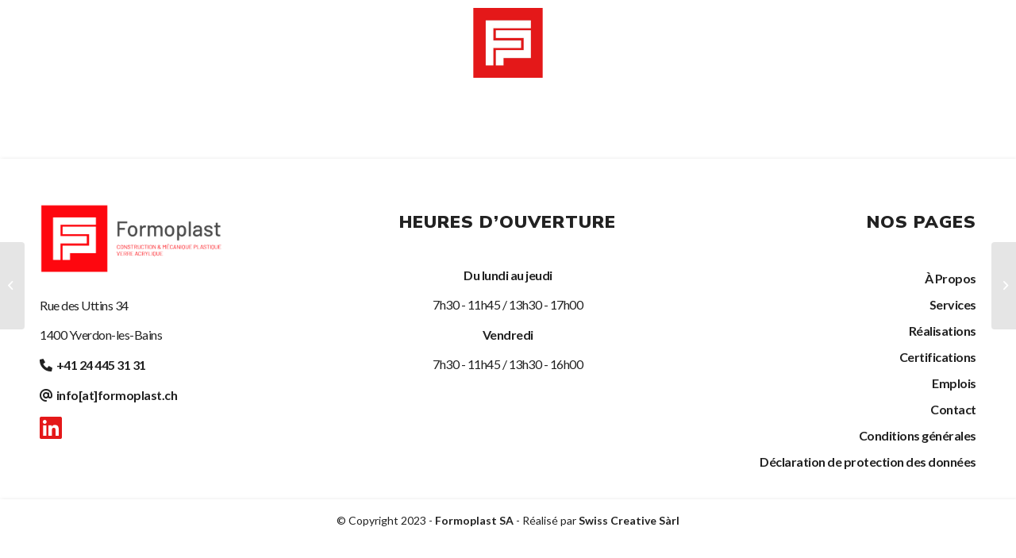

--- FILE ---
content_type: text/html; charset=UTF-8
request_url: https://formoplast.ch/realisation/nom-de-la-realisation-12/
body_size: 29528
content:
<!DOCTYPE html>
<html lang="fr-FR" class="html_stretched responsive av-preloader-disabled  html_header_top html_logo_center html_bottom_nav_header html_menu_right html_slim html_header_sticky_disabled html_header_shrinking_disabled html_mobile_menu_tablet html_header_searchicon_disabled html_content_align_center html_header_unstick_top_disabled html_header_stretch html_elegant-blog html_modern-blog html_av-overlay-side html_av-overlay-side-classic html_av-submenu-noclone html_entry_id_132 av-cookies-no-cookie-consent av-default-lightbox av-no-preview html_text_menu_active av-mobile-menu-switch-default">
<head>
<meta charset="UTF-8" />
<meta name="robots" content="index, follow" />


<!-- mobile setting -->
<meta name="viewport" content="width=device-width, initial-scale=1">

<!-- Scripts/CSS and wp_head hook -->
<title>Usinage sur PE-HD bleu alimentaire &#8211; Formoplast SA</title>
<meta name='robots' content='max-image-preview:large' />
	<style>img:is([sizes="auto" i], [sizes^="auto," i]) { contain-intrinsic-size: 3000px 1500px }</style>
	<link rel='dns-prefetch' href='//use.fontawesome.com' />
<link rel="alternate" type="application/rss+xml" title="Formoplast SA &raquo; Flux" href="https://formoplast.ch/feed/" />
<link rel="alternate" type="application/rss+xml" title="Formoplast SA &raquo; Flux des commentaires" href="https://formoplast.ch/comments/feed/" />
<script type="text/javascript">
/* <![CDATA[ */
window._wpemojiSettings = {"baseUrl":"https:\/\/s.w.org\/images\/core\/emoji\/16.0.1\/72x72\/","ext":".png","svgUrl":"https:\/\/s.w.org\/images\/core\/emoji\/16.0.1\/svg\/","svgExt":".svg","source":{"concatemoji":"https:\/\/formoplast.ch\/wp-includes\/js\/wp-emoji-release.min.js?ver=6.8.3"}};
/*! This file is auto-generated */
!function(s,n){var o,i,e;function c(e){try{var t={supportTests:e,timestamp:(new Date).valueOf()};sessionStorage.setItem(o,JSON.stringify(t))}catch(e){}}function p(e,t,n){e.clearRect(0,0,e.canvas.width,e.canvas.height),e.fillText(t,0,0);var t=new Uint32Array(e.getImageData(0,0,e.canvas.width,e.canvas.height).data),a=(e.clearRect(0,0,e.canvas.width,e.canvas.height),e.fillText(n,0,0),new Uint32Array(e.getImageData(0,0,e.canvas.width,e.canvas.height).data));return t.every(function(e,t){return e===a[t]})}function u(e,t){e.clearRect(0,0,e.canvas.width,e.canvas.height),e.fillText(t,0,0);for(var n=e.getImageData(16,16,1,1),a=0;a<n.data.length;a++)if(0!==n.data[a])return!1;return!0}function f(e,t,n,a){switch(t){case"flag":return n(e,"\ud83c\udff3\ufe0f\u200d\u26a7\ufe0f","\ud83c\udff3\ufe0f\u200b\u26a7\ufe0f")?!1:!n(e,"\ud83c\udde8\ud83c\uddf6","\ud83c\udde8\u200b\ud83c\uddf6")&&!n(e,"\ud83c\udff4\udb40\udc67\udb40\udc62\udb40\udc65\udb40\udc6e\udb40\udc67\udb40\udc7f","\ud83c\udff4\u200b\udb40\udc67\u200b\udb40\udc62\u200b\udb40\udc65\u200b\udb40\udc6e\u200b\udb40\udc67\u200b\udb40\udc7f");case"emoji":return!a(e,"\ud83e\udedf")}return!1}function g(e,t,n,a){var r="undefined"!=typeof WorkerGlobalScope&&self instanceof WorkerGlobalScope?new OffscreenCanvas(300,150):s.createElement("canvas"),o=r.getContext("2d",{willReadFrequently:!0}),i=(o.textBaseline="top",o.font="600 32px Arial",{});return e.forEach(function(e){i[e]=t(o,e,n,a)}),i}function t(e){var t=s.createElement("script");t.src=e,t.defer=!0,s.head.appendChild(t)}"undefined"!=typeof Promise&&(o="wpEmojiSettingsSupports",i=["flag","emoji"],n.supports={everything:!0,everythingExceptFlag:!0},e=new Promise(function(e){s.addEventListener("DOMContentLoaded",e,{once:!0})}),new Promise(function(t){var n=function(){try{var e=JSON.parse(sessionStorage.getItem(o));if("object"==typeof e&&"number"==typeof e.timestamp&&(new Date).valueOf()<e.timestamp+604800&&"object"==typeof e.supportTests)return e.supportTests}catch(e){}return null}();if(!n){if("undefined"!=typeof Worker&&"undefined"!=typeof OffscreenCanvas&&"undefined"!=typeof URL&&URL.createObjectURL&&"undefined"!=typeof Blob)try{var e="postMessage("+g.toString()+"("+[JSON.stringify(i),f.toString(),p.toString(),u.toString()].join(",")+"));",a=new Blob([e],{type:"text/javascript"}),r=new Worker(URL.createObjectURL(a),{name:"wpTestEmojiSupports"});return void(r.onmessage=function(e){c(n=e.data),r.terminate(),t(n)})}catch(e){}c(n=g(i,f,p,u))}t(n)}).then(function(e){for(var t in e)n.supports[t]=e[t],n.supports.everything=n.supports.everything&&n.supports[t],"flag"!==t&&(n.supports.everythingExceptFlag=n.supports.everythingExceptFlag&&n.supports[t]);n.supports.everythingExceptFlag=n.supports.everythingExceptFlag&&!n.supports.flag,n.DOMReady=!1,n.readyCallback=function(){n.DOMReady=!0}}).then(function(){return e}).then(function(){var e;n.supports.everything||(n.readyCallback(),(e=n.source||{}).concatemoji?t(e.concatemoji):e.wpemoji&&e.twemoji&&(t(e.twemoji),t(e.wpemoji)))}))}((window,document),window._wpemojiSettings);
/* ]]> */
</script>
<link rel='stylesheet' id='avia-grid-css' href='https://formoplast.ch/wp-content/themes/enfold/css/grid.css?ver=5.0.1' type='text/css' media='all' />
<link rel='stylesheet' id='avia-base-css' href='https://formoplast.ch/wp-content/themes/enfold/css/base.css?ver=5.0.1' type='text/css' media='all' />
<link rel='stylesheet' id='avia-layout-css' href='https://formoplast.ch/wp-content/themes/enfold/css/layout.css?ver=5.0.1' type='text/css' media='all' />
<link rel='stylesheet' id='avia-module-button-css' href='https://formoplast.ch/wp-content/themes/enfold/config-templatebuilder/avia-shortcodes/buttons/buttons.css?ver=6.8.3' type='text/css' media='all' />
<link rel='stylesheet' id='avia-module-button-fullwidth-css' href='https://formoplast.ch/wp-content/themes/enfold/config-templatebuilder/avia-shortcodes/buttons_fullwidth/buttons_fullwidth.css?ver=6.8.3' type='text/css' media='all' />
<link rel='stylesheet' id='avia-module-gallery-css' href='https://formoplast.ch/wp-content/themes/enfold/config-templatebuilder/avia-shortcodes/gallery/gallery.css?ver=6.8.3' type='text/css' media='all' />
<link rel='stylesheet' id='avia-module-maps-css' href='https://formoplast.ch/wp-content/themes/enfold/config-templatebuilder/avia-shortcodes/google_maps/google_maps.css?ver=6.8.3' type='text/css' media='all' />
<link rel='stylesheet' id='avia-module-gridrow-css' href='https://formoplast.ch/wp-content/themes/enfold/config-templatebuilder/avia-shortcodes/grid_row/grid_row.css?ver=6.8.3' type='text/css' media='all' />
<link rel='stylesheet' id='avia-module-heading-css' href='https://formoplast.ch/wp-content/themes/enfold/config-templatebuilder/avia-shortcodes/heading/heading.css?ver=6.8.3' type='text/css' media='all' />
<link rel='stylesheet' id='avia-module-hr-css' href='https://formoplast.ch/wp-content/themes/enfold/config-templatebuilder/avia-shortcodes/hr/hr.css?ver=6.8.3' type='text/css' media='all' />
<link rel='stylesheet' id='avia-module-image-css' href='https://formoplast.ch/wp-content/themes/enfold/config-templatebuilder/avia-shortcodes/image/image.css?ver=6.8.3' type='text/css' media='all' />
<link rel='stylesheet' id='avia-module-social-css' href='https://formoplast.ch/wp-content/themes/enfold/config-templatebuilder/avia-shortcodes/social_share/social_share.css?ver=6.8.3' type='text/css' media='all' />
<link rel='stylesheet' id='avia-module-tabsection-css' href='https://formoplast.ch/wp-content/themes/enfold/config-templatebuilder/avia-shortcodes/tab_section/tab_section.css?ver=6.8.3' type='text/css' media='all' />
<link rel='stylesheet' id='avia-module-tabs-css' href='https://formoplast.ch/wp-content/themes/enfold/config-templatebuilder/avia-shortcodes/tabs/tabs.css?ver=6.8.3' type='text/css' media='all' />
<link rel='stylesheet' id='avia-module-video-css' href='https://formoplast.ch/wp-content/themes/enfold/config-templatebuilder/avia-shortcodes/video/video.css?ver=6.8.3' type='text/css' media='all' />
<style id='wp-emoji-styles-inline-css' type='text/css'>

	img.wp-smiley, img.emoji {
		display: inline !important;
		border: none !important;
		box-shadow: none !important;
		height: 1em !important;
		width: 1em !important;
		margin: 0 0.07em !important;
		vertical-align: -0.1em !important;
		background: none !important;
		padding: 0 !important;
	}
</style>
<link rel='stylesheet' id='wp-block-library-css' href='https://formoplast.ch/wp-includes/css/dist/block-library/style.min.css?ver=6.8.3' type='text/css' media='all' />
<style id='font-awesome-svg-styles-default-inline-css' type='text/css'>
.svg-inline--fa {
  display: inline-block;
  height: 1em;
  overflow: visible;
  vertical-align: -.125em;
}
</style>
<link rel='stylesheet' id='font-awesome-svg-styles-css' href='https://formoplast.ch/wp-content/uploads/font-awesome/v5.15.2/css/svg-with-js.css' type='text/css' media='all' />
<style id='font-awesome-svg-styles-inline-css' type='text/css'>
   .wp-block-font-awesome-icon svg::before,
   .wp-rich-text-font-awesome-icon svg::before {content: unset;}
</style>
<style id='global-styles-inline-css' type='text/css'>
:root{--wp--preset--aspect-ratio--square: 1;--wp--preset--aspect-ratio--4-3: 4/3;--wp--preset--aspect-ratio--3-4: 3/4;--wp--preset--aspect-ratio--3-2: 3/2;--wp--preset--aspect-ratio--2-3: 2/3;--wp--preset--aspect-ratio--16-9: 16/9;--wp--preset--aspect-ratio--9-16: 9/16;--wp--preset--color--black: #000000;--wp--preset--color--cyan-bluish-gray: #abb8c3;--wp--preset--color--white: #ffffff;--wp--preset--color--pale-pink: #f78da7;--wp--preset--color--vivid-red: #cf2e2e;--wp--preset--color--luminous-vivid-orange: #ff6900;--wp--preset--color--luminous-vivid-amber: #fcb900;--wp--preset--color--light-green-cyan: #7bdcb5;--wp--preset--color--vivid-green-cyan: #00d084;--wp--preset--color--pale-cyan-blue: #8ed1fc;--wp--preset--color--vivid-cyan-blue: #0693e3;--wp--preset--color--vivid-purple: #9b51e0;--wp--preset--color--metallic-red: #b02b2c;--wp--preset--color--maximum-yellow-red: #edae44;--wp--preset--color--yellow-sun: #eeee22;--wp--preset--color--palm-leaf: #83a846;--wp--preset--color--aero: #7bb0e7;--wp--preset--color--old-lavender: #745f7e;--wp--preset--color--steel-teal: #5f8789;--wp--preset--color--raspberry-pink: #d65799;--wp--preset--color--medium-turquoise: #4ecac2;--wp--preset--gradient--vivid-cyan-blue-to-vivid-purple: linear-gradient(135deg,rgba(6,147,227,1) 0%,rgb(155,81,224) 100%);--wp--preset--gradient--light-green-cyan-to-vivid-green-cyan: linear-gradient(135deg,rgb(122,220,180) 0%,rgb(0,208,130) 100%);--wp--preset--gradient--luminous-vivid-amber-to-luminous-vivid-orange: linear-gradient(135deg,rgba(252,185,0,1) 0%,rgba(255,105,0,1) 100%);--wp--preset--gradient--luminous-vivid-orange-to-vivid-red: linear-gradient(135deg,rgba(255,105,0,1) 0%,rgb(207,46,46) 100%);--wp--preset--gradient--very-light-gray-to-cyan-bluish-gray: linear-gradient(135deg,rgb(238,238,238) 0%,rgb(169,184,195) 100%);--wp--preset--gradient--cool-to-warm-spectrum: linear-gradient(135deg,rgb(74,234,220) 0%,rgb(151,120,209) 20%,rgb(207,42,186) 40%,rgb(238,44,130) 60%,rgb(251,105,98) 80%,rgb(254,248,76) 100%);--wp--preset--gradient--blush-light-purple: linear-gradient(135deg,rgb(255,206,236) 0%,rgb(152,150,240) 100%);--wp--preset--gradient--blush-bordeaux: linear-gradient(135deg,rgb(254,205,165) 0%,rgb(254,45,45) 50%,rgb(107,0,62) 100%);--wp--preset--gradient--luminous-dusk: linear-gradient(135deg,rgb(255,203,112) 0%,rgb(199,81,192) 50%,rgb(65,88,208) 100%);--wp--preset--gradient--pale-ocean: linear-gradient(135deg,rgb(255,245,203) 0%,rgb(182,227,212) 50%,rgb(51,167,181) 100%);--wp--preset--gradient--electric-grass: linear-gradient(135deg,rgb(202,248,128) 0%,rgb(113,206,126) 100%);--wp--preset--gradient--midnight: linear-gradient(135deg,rgb(2,3,129) 0%,rgb(40,116,252) 100%);--wp--preset--font-size--small: 1rem;--wp--preset--font-size--medium: 1.125rem;--wp--preset--font-size--large: 1.75rem;--wp--preset--font-size--x-large: clamp(1.75rem, 3vw, 2.25rem);--wp--preset--spacing--20: 0.44rem;--wp--preset--spacing--30: 0.67rem;--wp--preset--spacing--40: 1rem;--wp--preset--spacing--50: 1.5rem;--wp--preset--spacing--60: 2.25rem;--wp--preset--spacing--70: 3.38rem;--wp--preset--spacing--80: 5.06rem;--wp--preset--shadow--natural: 6px 6px 9px rgba(0, 0, 0, 0.2);--wp--preset--shadow--deep: 12px 12px 50px rgba(0, 0, 0, 0.4);--wp--preset--shadow--sharp: 6px 6px 0px rgba(0, 0, 0, 0.2);--wp--preset--shadow--outlined: 6px 6px 0px -3px rgba(255, 255, 255, 1), 6px 6px rgba(0, 0, 0, 1);--wp--preset--shadow--crisp: 6px 6px 0px rgba(0, 0, 0, 1);}:root { --wp--style--global--content-size: 800px;--wp--style--global--wide-size: 1130px; }:where(body) { margin: 0; }.wp-site-blocks > .alignleft { float: left; margin-right: 2em; }.wp-site-blocks > .alignright { float: right; margin-left: 2em; }.wp-site-blocks > .aligncenter { justify-content: center; margin-left: auto; margin-right: auto; }:where(.is-layout-flex){gap: 0.5em;}:where(.is-layout-grid){gap: 0.5em;}.is-layout-flow > .alignleft{float: left;margin-inline-start: 0;margin-inline-end: 2em;}.is-layout-flow > .alignright{float: right;margin-inline-start: 2em;margin-inline-end: 0;}.is-layout-flow > .aligncenter{margin-left: auto !important;margin-right: auto !important;}.is-layout-constrained > .alignleft{float: left;margin-inline-start: 0;margin-inline-end: 2em;}.is-layout-constrained > .alignright{float: right;margin-inline-start: 2em;margin-inline-end: 0;}.is-layout-constrained > .aligncenter{margin-left: auto !important;margin-right: auto !important;}.is-layout-constrained > :where(:not(.alignleft):not(.alignright):not(.alignfull)){max-width: var(--wp--style--global--content-size);margin-left: auto !important;margin-right: auto !important;}.is-layout-constrained > .alignwide{max-width: var(--wp--style--global--wide-size);}body .is-layout-flex{display: flex;}.is-layout-flex{flex-wrap: wrap;align-items: center;}.is-layout-flex > :is(*, div){margin: 0;}body .is-layout-grid{display: grid;}.is-layout-grid > :is(*, div){margin: 0;}body{padding-top: 0px;padding-right: 0px;padding-bottom: 0px;padding-left: 0px;}a:where(:not(.wp-element-button)){text-decoration: underline;}:root :where(.wp-element-button, .wp-block-button__link){background-color: #32373c;border-width: 0;color: #fff;font-family: inherit;font-size: inherit;line-height: inherit;padding: calc(0.667em + 2px) calc(1.333em + 2px);text-decoration: none;}.has-black-color{color: var(--wp--preset--color--black) !important;}.has-cyan-bluish-gray-color{color: var(--wp--preset--color--cyan-bluish-gray) !important;}.has-white-color{color: var(--wp--preset--color--white) !important;}.has-pale-pink-color{color: var(--wp--preset--color--pale-pink) !important;}.has-vivid-red-color{color: var(--wp--preset--color--vivid-red) !important;}.has-luminous-vivid-orange-color{color: var(--wp--preset--color--luminous-vivid-orange) !important;}.has-luminous-vivid-amber-color{color: var(--wp--preset--color--luminous-vivid-amber) !important;}.has-light-green-cyan-color{color: var(--wp--preset--color--light-green-cyan) !important;}.has-vivid-green-cyan-color{color: var(--wp--preset--color--vivid-green-cyan) !important;}.has-pale-cyan-blue-color{color: var(--wp--preset--color--pale-cyan-blue) !important;}.has-vivid-cyan-blue-color{color: var(--wp--preset--color--vivid-cyan-blue) !important;}.has-vivid-purple-color{color: var(--wp--preset--color--vivid-purple) !important;}.has-metallic-red-color{color: var(--wp--preset--color--metallic-red) !important;}.has-maximum-yellow-red-color{color: var(--wp--preset--color--maximum-yellow-red) !important;}.has-yellow-sun-color{color: var(--wp--preset--color--yellow-sun) !important;}.has-palm-leaf-color{color: var(--wp--preset--color--palm-leaf) !important;}.has-aero-color{color: var(--wp--preset--color--aero) !important;}.has-old-lavender-color{color: var(--wp--preset--color--old-lavender) !important;}.has-steel-teal-color{color: var(--wp--preset--color--steel-teal) !important;}.has-raspberry-pink-color{color: var(--wp--preset--color--raspberry-pink) !important;}.has-medium-turquoise-color{color: var(--wp--preset--color--medium-turquoise) !important;}.has-black-background-color{background-color: var(--wp--preset--color--black) !important;}.has-cyan-bluish-gray-background-color{background-color: var(--wp--preset--color--cyan-bluish-gray) !important;}.has-white-background-color{background-color: var(--wp--preset--color--white) !important;}.has-pale-pink-background-color{background-color: var(--wp--preset--color--pale-pink) !important;}.has-vivid-red-background-color{background-color: var(--wp--preset--color--vivid-red) !important;}.has-luminous-vivid-orange-background-color{background-color: var(--wp--preset--color--luminous-vivid-orange) !important;}.has-luminous-vivid-amber-background-color{background-color: var(--wp--preset--color--luminous-vivid-amber) !important;}.has-light-green-cyan-background-color{background-color: var(--wp--preset--color--light-green-cyan) !important;}.has-vivid-green-cyan-background-color{background-color: var(--wp--preset--color--vivid-green-cyan) !important;}.has-pale-cyan-blue-background-color{background-color: var(--wp--preset--color--pale-cyan-blue) !important;}.has-vivid-cyan-blue-background-color{background-color: var(--wp--preset--color--vivid-cyan-blue) !important;}.has-vivid-purple-background-color{background-color: var(--wp--preset--color--vivid-purple) !important;}.has-metallic-red-background-color{background-color: var(--wp--preset--color--metallic-red) !important;}.has-maximum-yellow-red-background-color{background-color: var(--wp--preset--color--maximum-yellow-red) !important;}.has-yellow-sun-background-color{background-color: var(--wp--preset--color--yellow-sun) !important;}.has-palm-leaf-background-color{background-color: var(--wp--preset--color--palm-leaf) !important;}.has-aero-background-color{background-color: var(--wp--preset--color--aero) !important;}.has-old-lavender-background-color{background-color: var(--wp--preset--color--old-lavender) !important;}.has-steel-teal-background-color{background-color: var(--wp--preset--color--steel-teal) !important;}.has-raspberry-pink-background-color{background-color: var(--wp--preset--color--raspberry-pink) !important;}.has-medium-turquoise-background-color{background-color: var(--wp--preset--color--medium-turquoise) !important;}.has-black-border-color{border-color: var(--wp--preset--color--black) !important;}.has-cyan-bluish-gray-border-color{border-color: var(--wp--preset--color--cyan-bluish-gray) !important;}.has-white-border-color{border-color: var(--wp--preset--color--white) !important;}.has-pale-pink-border-color{border-color: var(--wp--preset--color--pale-pink) !important;}.has-vivid-red-border-color{border-color: var(--wp--preset--color--vivid-red) !important;}.has-luminous-vivid-orange-border-color{border-color: var(--wp--preset--color--luminous-vivid-orange) !important;}.has-luminous-vivid-amber-border-color{border-color: var(--wp--preset--color--luminous-vivid-amber) !important;}.has-light-green-cyan-border-color{border-color: var(--wp--preset--color--light-green-cyan) !important;}.has-vivid-green-cyan-border-color{border-color: var(--wp--preset--color--vivid-green-cyan) !important;}.has-pale-cyan-blue-border-color{border-color: var(--wp--preset--color--pale-cyan-blue) !important;}.has-vivid-cyan-blue-border-color{border-color: var(--wp--preset--color--vivid-cyan-blue) !important;}.has-vivid-purple-border-color{border-color: var(--wp--preset--color--vivid-purple) !important;}.has-metallic-red-border-color{border-color: var(--wp--preset--color--metallic-red) !important;}.has-maximum-yellow-red-border-color{border-color: var(--wp--preset--color--maximum-yellow-red) !important;}.has-yellow-sun-border-color{border-color: var(--wp--preset--color--yellow-sun) !important;}.has-palm-leaf-border-color{border-color: var(--wp--preset--color--palm-leaf) !important;}.has-aero-border-color{border-color: var(--wp--preset--color--aero) !important;}.has-old-lavender-border-color{border-color: var(--wp--preset--color--old-lavender) !important;}.has-steel-teal-border-color{border-color: var(--wp--preset--color--steel-teal) !important;}.has-raspberry-pink-border-color{border-color: var(--wp--preset--color--raspberry-pink) !important;}.has-medium-turquoise-border-color{border-color: var(--wp--preset--color--medium-turquoise) !important;}.has-vivid-cyan-blue-to-vivid-purple-gradient-background{background: var(--wp--preset--gradient--vivid-cyan-blue-to-vivid-purple) !important;}.has-light-green-cyan-to-vivid-green-cyan-gradient-background{background: var(--wp--preset--gradient--light-green-cyan-to-vivid-green-cyan) !important;}.has-luminous-vivid-amber-to-luminous-vivid-orange-gradient-background{background: var(--wp--preset--gradient--luminous-vivid-amber-to-luminous-vivid-orange) !important;}.has-luminous-vivid-orange-to-vivid-red-gradient-background{background: var(--wp--preset--gradient--luminous-vivid-orange-to-vivid-red) !important;}.has-very-light-gray-to-cyan-bluish-gray-gradient-background{background: var(--wp--preset--gradient--very-light-gray-to-cyan-bluish-gray) !important;}.has-cool-to-warm-spectrum-gradient-background{background: var(--wp--preset--gradient--cool-to-warm-spectrum) !important;}.has-blush-light-purple-gradient-background{background: var(--wp--preset--gradient--blush-light-purple) !important;}.has-blush-bordeaux-gradient-background{background: var(--wp--preset--gradient--blush-bordeaux) !important;}.has-luminous-dusk-gradient-background{background: var(--wp--preset--gradient--luminous-dusk) !important;}.has-pale-ocean-gradient-background{background: var(--wp--preset--gradient--pale-ocean) !important;}.has-electric-grass-gradient-background{background: var(--wp--preset--gradient--electric-grass) !important;}.has-midnight-gradient-background{background: var(--wp--preset--gradient--midnight) !important;}.has-small-font-size{font-size: var(--wp--preset--font-size--small) !important;}.has-medium-font-size{font-size: var(--wp--preset--font-size--medium) !important;}.has-large-font-size{font-size: var(--wp--preset--font-size--large) !important;}.has-x-large-font-size{font-size: var(--wp--preset--font-size--x-large) !important;}
:where(.wp-block-post-template.is-layout-flex){gap: 1.25em;}:where(.wp-block-post-template.is-layout-grid){gap: 1.25em;}
:where(.wp-block-columns.is-layout-flex){gap: 2em;}:where(.wp-block-columns.is-layout-grid){gap: 2em;}
:root :where(.wp-block-pullquote){font-size: 1.5em;line-height: 1.6;}
</style>
<link rel='stylesheet' id='avia-scs-css' href='https://formoplast.ch/wp-content/themes/enfold/css/shortcodes.css?ver=5.0.1' type='text/css' media='all' />
<link rel='stylesheet' id='avia-popup-css-css' href='https://formoplast.ch/wp-content/themes/enfold/js/aviapopup/magnific-popup.css?ver=5.0.1' type='text/css' media='screen' />
<link rel='stylesheet' id='avia-lightbox-css' href='https://formoplast.ch/wp-content/themes/enfold/css/avia-snippet-lightbox.css?ver=5.0.1' type='text/css' media='screen' />
<link rel='stylesheet' id='avia-widget-css-css' href='https://formoplast.ch/wp-content/themes/enfold/css/avia-snippet-widget.css?ver=5.0.1' type='text/css' media='screen' />
<link rel='stylesheet' id='avia-dynamic-css' href='https://formoplast.ch/wp-content/uploads/dynamic_avia/enfold.css?ver=65a62af81d657' type='text/css' media='all' />
<link rel='stylesheet' id='avia-custom-css' href='https://formoplast.ch/wp-content/themes/enfold/css/custom.css?ver=5.0.1' type='text/css' media='all' />
<link rel='stylesheet' id='avia-style-css' href='https://formoplast.ch/wp-content/themes/enfold-child/style.css?ver=5.0.1' type='text/css' media='all' />
<link rel='stylesheet' id='font-awesome-official-css' href='https://use.fontawesome.com/releases/v5.15.2/css/all.css' type='text/css' media='all' integrity="sha384-vSIIfh2YWi9wW0r9iZe7RJPrKwp6bG+s9QZMoITbCckVJqGCCRhc+ccxNcdpHuYu" crossorigin="anonymous" />
<link rel='stylesheet' id='the-grid-css' href='https://formoplast.ch/wp-content/plugins/the-grid/frontend/assets/css/the-grid.min.css?ver=2.8.0' type='text/css' media='all' />
<style id='the-grid-inline-css' type='text/css'>
.tolb-holder{background:rgba(0,0,0,0.8)}.tolb-holder .tolb-close,.tolb-holder .tolb-title,.tolb-holder .tolb-counter,.tolb-holder .tolb-next i,.tolb-holder .tolb-prev i{color:#ffffff}.tolb-holder .tolb-load{border-color:rgba(1,0,0,0.2);border-left:3px solid #ffffff}
.to-heart-icon,.to-heart-icon svg,.to-post-like,.to-post-like .to-like-count{position:relative;display:inline-block}.to-post-like{width:auto;cursor:pointer;font-weight:400}.to-heart-icon{float:left;margin:0 4px 0 0}.to-heart-icon svg{overflow:visible;width:15px;height:14px}.to-heart-icon g{-webkit-transform:scale(1);transform:scale(1)}.to-heart-icon path{-webkit-transform:scale(1);transform:scale(1);transition:fill .4s ease,stroke .4s ease}.no-liked .to-heart-icon path{fill:#999;stroke:#999}.empty-heart .to-heart-icon path{fill:transparent!important;stroke:#999}.liked .to-heart-icon path,.to-heart-icon svg:hover path{fill:#ff6863!important;stroke:#ff6863!important}@keyframes heartBeat{0%{transform:scale(1)}20%{transform:scale(.8)}30%{transform:scale(.95)}45%{transform:scale(.75)}50%{transform:scale(.85)}100%{transform:scale(.9)}}@-webkit-keyframes heartBeat{0%,100%,50%{-webkit-transform:scale(1)}20%{-webkit-transform:scale(.8)}30%{-webkit-transform:scale(.95)}45%{-webkit-transform:scale(.75)}}.heart-pulse g{-webkit-animation-name:heartBeat;animation-name:heartBeat;-webkit-animation-duration:1s;animation-duration:1s;-webkit-animation-iteration-count:infinite;animation-iteration-count:infinite;-webkit-transform-origin:50% 50%;transform-origin:50% 50%}.to-post-like a{color:inherit!important;fill:inherit!important;stroke:inherit!important}
</style>
<link rel='stylesheet' id='font-awesome-official-v4shim-css' href='https://use.fontawesome.com/releases/v5.15.2/css/v4-shims.css' type='text/css' media='all' integrity="sha384-1CjXmylX8++C7CVZORGA9EwcbYDfZV2D4Kl1pTm3hp2I/usHDafIrgBJNuRTDQ4f" crossorigin="anonymous" />
<style id='font-awesome-official-v4shim-inline-css' type='text/css'>
@font-face {
font-family: "FontAwesome";
font-display: block;
src: url("https://use.fontawesome.com/releases/v5.15.2/webfonts/fa-brands-400.eot"),
		url("https://use.fontawesome.com/releases/v5.15.2/webfonts/fa-brands-400.eot?#iefix") format("embedded-opentype"),
		url("https://use.fontawesome.com/releases/v5.15.2/webfonts/fa-brands-400.woff2") format("woff2"),
		url("https://use.fontawesome.com/releases/v5.15.2/webfonts/fa-brands-400.woff") format("woff"),
		url("https://use.fontawesome.com/releases/v5.15.2/webfonts/fa-brands-400.ttf") format("truetype"),
		url("https://use.fontawesome.com/releases/v5.15.2/webfonts/fa-brands-400.svg#fontawesome") format("svg");
}

@font-face {
font-family: "FontAwesome";
font-display: block;
src: url("https://use.fontawesome.com/releases/v5.15.2/webfonts/fa-solid-900.eot"),
		url("https://use.fontawesome.com/releases/v5.15.2/webfonts/fa-solid-900.eot?#iefix") format("embedded-opentype"),
		url("https://use.fontawesome.com/releases/v5.15.2/webfonts/fa-solid-900.woff2") format("woff2"),
		url("https://use.fontawesome.com/releases/v5.15.2/webfonts/fa-solid-900.woff") format("woff"),
		url("https://use.fontawesome.com/releases/v5.15.2/webfonts/fa-solid-900.ttf") format("truetype"),
		url("https://use.fontawesome.com/releases/v5.15.2/webfonts/fa-solid-900.svg#fontawesome") format("svg");
}

@font-face {
font-family: "FontAwesome";
font-display: block;
src: url("https://use.fontawesome.com/releases/v5.15.2/webfonts/fa-regular-400.eot"),
		url("https://use.fontawesome.com/releases/v5.15.2/webfonts/fa-regular-400.eot?#iefix") format("embedded-opentype"),
		url("https://use.fontawesome.com/releases/v5.15.2/webfonts/fa-regular-400.woff2") format("woff2"),
		url("https://use.fontawesome.com/releases/v5.15.2/webfonts/fa-regular-400.woff") format("woff"),
		url("https://use.fontawesome.com/releases/v5.15.2/webfonts/fa-regular-400.ttf") format("truetype"),
		url("https://use.fontawesome.com/releases/v5.15.2/webfonts/fa-regular-400.svg#fontawesome") format("svg");
unicode-range: U+F004-F005,U+F007,U+F017,U+F022,U+F024,U+F02E,U+F03E,U+F044,U+F057-F059,U+F06E,U+F070,U+F075,U+F07B-F07C,U+F080,U+F086,U+F089,U+F094,U+F09D,U+F0A0,U+F0A4-F0A7,U+F0C5,U+F0C7-F0C8,U+F0E0,U+F0EB,U+F0F3,U+F0F8,U+F0FE,U+F111,U+F118-F11A,U+F11C,U+F133,U+F144,U+F146,U+F14A,U+F14D-F14E,U+F150-F152,U+F15B-F15C,U+F164-F165,U+F185-F186,U+F191-F192,U+F1AD,U+F1C1-F1C9,U+F1CD,U+F1D8,U+F1E3,U+F1EA,U+F1F6,U+F1F9,U+F20A,U+F247-F249,U+F24D,U+F254-F25B,U+F25D,U+F267,U+F271-F274,U+F279,U+F28B,U+F28D,U+F2B5-F2B6,U+F2B9,U+F2BB,U+F2BD,U+F2C1-F2C2,U+F2D0,U+F2D2,U+F2DC,U+F2ED,U+F328,U+F358-F35B,U+F3A5,U+F3D1,U+F410,U+F4AD;
}
</style>
<script type="text/javascript" src="https://formoplast.ch/wp-includes/js/jquery/jquery.min.js?ver=3.7.1" id="jquery-core-js"></script>
<script type="text/javascript" src="https://formoplast.ch/wp-includes/js/jquery/jquery-migrate.min.js?ver=3.4.1" id="jquery-migrate-js"></script>
<script type="text/javascript" id="snazzymaps-js-js-extra">
/* <![CDATA[ */
var SnazzyDataForSnazzyMaps = [];
SnazzyDataForSnazzyMaps={"id":463831,"name":"Formoplast","description":null,"url":"https:\/\/snazzymaps.com\/style\/463831\/formoplast","imageUrl":"https:\/\/snazzy-maps-cdn.azureedge.net\/assets\/463831-formoplast.png?v=20230208102216","json":"[{\"featureType\":\"all\",\"elementType\":\"all\",\"stylers\":[{\"hue\":\"#ff0000\"},{\"saturation\":\"12\"}]},{\"featureType\":\"administrative.locality\",\"elementType\":\"all\",\"stylers\":[{\"hue\":\"#ff0200\"},{\"saturation\":7},{\"lightness\":19},{\"visibility\":\"on\"}]},{\"featureType\":\"administrative.locality\",\"elementType\":\"labels.text\",\"stylers\":[{\"visibility\":\"on\"},{\"saturation\":\"-3\"}]},{\"featureType\":\"administrative.locality\",\"elementType\":\"labels.text.fill\",\"stylers\":[{\"color\":\"#748ca3\"}]},{\"featureType\":\"landscape\",\"elementType\":\"all\",\"stylers\":[{\"hue\":\"#ff0200\"},{\"saturation\":\"-12\"},{\"lightness\":100},{\"visibility\":\"simplified\"}]},{\"featureType\":\"landscape.man_made\",\"elementType\":\"all\",\"stylers\":[{\"hue\":\"#ff0000\"},{\"saturation\":\"36\"}]},{\"featureType\":\"poi\",\"elementType\":\"all\",\"stylers\":[{\"hue\":\"#ff0200\"},{\"saturation\":\"23\"},{\"lightness\":\"20\"},{\"visibility\":\"off\"}]},{\"featureType\":\"poi.school\",\"elementType\":\"geometry.fill\",\"stylers\":[{\"color\":\"#ffdbda\"},{\"saturation\":\"0\"},{\"visibility\":\"on\"}]},{\"featureType\":\"road\",\"elementType\":\"geometry\",\"stylers\":[{\"hue\":\"#ff0200\"},{\"saturation\":\"100\"},{\"lightness\":31},{\"visibility\":\"simplified\"}]},{\"featureType\":\"road\",\"elementType\":\"geometry.stroke\",\"stylers\":[{\"color\":\"#f39247\"},{\"saturation\":\"0\"}]},{\"featureType\":\"road\",\"elementType\":\"labels\",\"stylers\":[{\"hue\":\"#008eff\"},{\"saturation\":-93},{\"lightness\":31},{\"visibility\":\"on\"}]},{\"featureType\":\"road.arterial\",\"elementType\":\"geometry.stroke\",\"stylers\":[{\"visibility\":\"on\"},{\"color\":\"#ffe5e5\"},{\"saturation\":\"0\"}]},{\"featureType\":\"road.arterial\",\"elementType\":\"labels\",\"stylers\":[{\"hue\":\"#bbc0c4\"},{\"saturation\":-93},{\"lightness\":-2},{\"visibility\":\"simplified\"}]},{\"featureType\":\"road.arterial\",\"elementType\":\"labels.text\",\"stylers\":[{\"visibility\":\"off\"}]},{\"featureType\":\"road.local\",\"elementType\":\"geometry\",\"stylers\":[{\"hue\":\"#ff0200\"},{\"saturation\":-90},{\"lightness\":-8},{\"visibility\":\"simplified\"}]},{\"featureType\":\"transit\",\"elementType\":\"all\",\"stylers\":[{\"hue\":\"#e9ebed\"},{\"saturation\":10},{\"lightness\":69},{\"visibility\":\"on\"}]},{\"featureType\":\"water\",\"elementType\":\"all\",\"stylers\":[{\"hue\":\"#e9ebed\"},{\"saturation\":-78},{\"lightness\":67},{\"visibility\":\"simplified\"}]}]","views":0,"favorites":0,"createdBy":{"name":"Chamot Leo","url":null},"createdOn":"2023-02-08T10:22:16.497","tags":[],"colors":[]};
/* ]]> */
</script>
<script type="text/javascript" src="https://formoplast.ch/wp-content/plugins/snazzy-maps/snazzymaps.js?ver=1.5.0" id="snazzymaps-js-js"></script>
<script type="text/javascript" src="https://formoplast.ch/wp-content/themes/enfold/js/avia-compat.js?ver=5.0.1" id="avia-compat-js"></script>
<link rel="https://api.w.org/" href="https://formoplast.ch/wp-json/" /><link rel="alternate" title="JSON" type="application/json" href="https://formoplast.ch/wp-json/wp/v2/realisation/132" /><link rel="EditURI" type="application/rsd+xml" title="RSD" href="https://formoplast.ch/xmlrpc.php?rsd" />
<meta name="generator" content="WordPress 6.8.3" />
<link rel="canonical" href="https://formoplast.ch/realisation/nom-de-la-realisation-12/" />
<link rel='shortlink' href='https://formoplast.ch/?p=132' />
<link rel="alternate" title="oEmbed (JSON)" type="application/json+oembed" href="https://formoplast.ch/wp-json/oembed/1.0/embed?url=https%3A%2F%2Fformoplast.ch%2Frealisation%2Fnom-de-la-realisation-12%2F" />
<link rel="alternate" title="oEmbed (XML)" type="text/xml+oembed" href="https://formoplast.ch/wp-json/oembed/1.0/embed?url=https%3A%2F%2Fformoplast.ch%2Frealisation%2Fnom-de-la-realisation-12%2F&#038;format=xml" />
<!-- start Simple Custom CSS and JS -->
<link rel="preconnect" href="https://fonts.googleapis.com">
<link rel="preconnect" href="https://fonts.gstatic.com" crossorigin>
<link href="https://fonts.googleapis.com/css2?family=Lato:wght@300;400;700;900&family=Nunito+Sans:wght@300;400;600;700;800;900&display=swap" rel="stylesheet">
<script src="https://kit.fontawesome.com/a5091a0762.js" crossorigin="anonymous"></script><!-- end Simple Custom CSS and JS -->
<link rel="profile" href="http://gmpg.org/xfn/11" />
<link rel="alternate" type="application/rss+xml" title="Formoplast SA RSS2 Feed" href="https://formoplast.ch/feed/" />
<link rel="pingback" href="https://formoplast.ch/xmlrpc.php" />
<!--[if lt IE 9]><script src="https://formoplast.ch/wp-content/themes/enfold/js/html5shiv.js"></script><![endif]-->
<link rel="icon" href="https://formoplast.ch/wp-content/uploads/2023/03/logo-formoplast.svg" type="image/x-icon">
<style type='text/css'>
@font-face {font-family: 'entypo-fontello'; font-weight: normal; font-style: normal; font-display: auto;
src: url('https://formoplast.ch/wp-content/themes/enfold/config-templatebuilder/avia-template-builder/assets/fonts/entypo-fontello.woff2') format('woff2'),
url('https://formoplast.ch/wp-content/themes/enfold/config-templatebuilder/avia-template-builder/assets/fonts/entypo-fontello.woff') format('woff'),
url('https://formoplast.ch/wp-content/themes/enfold/config-templatebuilder/avia-template-builder/assets/fonts/entypo-fontello.ttf') format('truetype'),
url('https://formoplast.ch/wp-content/themes/enfold/config-templatebuilder/avia-template-builder/assets/fonts/entypo-fontello.svg#entypo-fontello') format('svg'),
url('https://formoplast.ch/wp-content/themes/enfold/config-templatebuilder/avia-template-builder/assets/fonts/entypo-fontello.eot'),
url('https://formoplast.ch/wp-content/themes/enfold/config-templatebuilder/avia-template-builder/assets/fonts/entypo-fontello.eot?#iefix') format('embedded-opentype');
} #top .avia-font-entypo-fontello, body .avia-font-entypo-fontello, html body [data-av_iconfont='entypo-fontello']:before{ font-family: 'entypo-fontello'; }
</style>

<!--
Debugging Info for Theme support: 

Theme: Enfold
Version: 5.0.1
Installed: enfold
AviaFramework Version: 5.0
AviaBuilder Version: 4.8
aviaElementManager Version: 1.0.1
- - - - - - - - - - -
ChildTheme: Enfold
ChildTheme Version: 1.0
ChildTheme Installed: enfold

ML:640-PU:106-PLA:13
WP:6.8.3
Compress: CSS:disabled - JS:disabled
Updates: disabled
PLAu:13
-->
</head>

<body id="top" class="wp-singular realisation-template-default single single-realisation postid-132 wp-theme-enfold wp-child-theme-enfold-child stretched rtl_columns av-curtain-numeric helvetica neue-websave helvetica_neue  avia-responsive-images-support" itemscope="itemscope" itemtype="https://schema.org/WebPage" >

	
	<div id='wrap_all'>

	
<header id='header' class='all_colors header_color light_bg_color  av_header_top av_logo_center av_bottom_nav_header av_menu_right av_slim av_header_sticky_disabled av_header_shrinking_disabled av_header_stretch av_mobile_menu_tablet av_header_searchicon_disabled av_header_unstick_top_disabled av_header_border_disabled'  role="banner" itemscope="itemscope" itemtype="https://schema.org/WPHeader" >

		<div  id='header_main' class='container_wrap container_wrap_logo'>

        <div class='container av-logo-container'><div class='inner-container'><span class='logo avia-svg-logo'><a href='https://formoplast.ch/' class='av-contains-svg'><svg xmlns="http://www.w3.org/2000/svg" xmlns:xlink="http://www.w3.org/1999/xlink" width="84px" height="84px" viewBox="0 0 84 84" version="1.1" preserveAspectRatio="xMidYMid meet">
  <title>04572d_57f889ed83d347cba4c84d5f52ada8c7_mv2</title>
  <g id="Page-1" stroke="none" stroke-width="1" fill="none" fill-rule="evenodd">
    <g id="À-PROPOS" transform="translate(-639.000000, -26.000000)">
      <g id="Group-20" transform="translate(294.000000, 26.000000)">
        <image id="04572d_57f889ed83d347cba4c84d5f52ada8c7_mv2" x="345" y="0" width="84" height="84" xlink:href="[data-uri]"></image>
      </g>
    </g>
  </g>
</svg></a></span></div></div><div id='header_main_alternate' class='container_wrap'><div class='container'><nav class='main_menu' data-selectname='Sélectionner une page'  role="navigation" itemscope="itemscope" itemtype="https://schema.org/SiteNavigationElement" ><div class="avia-menu av-main-nav-wrap"><ul role="menu" class="menu av-main-nav" id="avia-menu"><li role="menuitem" id="menu-item-47" class="menu-item menu-item-type-post_type menu-item-object-page menu-item-home menu-item-top-level menu-item-top-level-1"><a href="https://formoplast.ch/" itemprop="url" tabindex="0"><span class="avia-bullet"></span><span class="avia-menu-text">Accueil</span><span class="avia-menu-fx"><span class="avia-arrow-wrap"><span class="avia-arrow"></span></span></span></a></li>
<li role="menuitem" id="menu-item-48" class="menu-item menu-item-type-post_type menu-item-object-page menu-item-top-level menu-item-top-level-2"><a href="https://formoplast.ch/a-propos/" itemprop="url" tabindex="0"><span class="avia-bullet"></span><span class="avia-menu-text">À Propos</span><span class="avia-menu-fx"><span class="avia-arrow-wrap"><span class="avia-arrow"></span></span></span></a></li>
<li role="menuitem" id="menu-item-49" class="menu-item menu-item-type-post_type menu-item-object-page menu-item-top-level menu-item-top-level-3"><a href="https://formoplast.ch/services/" itemprop="url" tabindex="0"><span class="avia-bullet"></span><span class="avia-menu-text">Services</span><span class="avia-menu-fx"><span class="avia-arrow-wrap"><span class="avia-arrow"></span></span></span></a></li>
<li role="menuitem" id="menu-item-50" class="menu-item menu-item-type-post_type menu-item-object-page menu-item-top-level menu-item-top-level-4"><a href="https://formoplast.ch/realisations/" itemprop="url" tabindex="0"><span class="avia-bullet"></span><span class="avia-menu-text">Réalisations</span><span class="avia-menu-fx"><span class="avia-arrow-wrap"><span class="avia-arrow"></span></span></span></a></li>
<li role="menuitem" id="menu-item-814" class="menu-item menu-item-type-post_type menu-item-object-page menu-item-top-level menu-item-top-level-5"><a href="https://formoplast.ch/parc-machine/" itemprop="url" tabindex="0"><span class="avia-bullet"></span><span class="avia-menu-text">Parc machine</span><span class="avia-menu-fx"><span class="avia-arrow-wrap"><span class="avia-arrow"></span></span></span></a></li>
<li role="menuitem" id="menu-item-438" class="menu-item menu-item-type-post_type menu-item-object-page menu-item-top-level menu-item-top-level-6"><a href="https://formoplast.ch/certifications/" itemprop="url" tabindex="0"><span class="avia-bullet"></span><span class="avia-menu-text">Certifications</span><span class="avia-menu-fx"><span class="avia-arrow-wrap"><span class="avia-arrow"></span></span></span></a></li>
<li role="menuitem" id="menu-item-51" class="menu-item menu-item-type-post_type menu-item-object-page menu-item-top-level menu-item-top-level-7"><a href="https://formoplast.ch/emplois/" itemprop="url" tabindex="0"><span class="avia-bullet"></span><span class="avia-menu-text">Emplois</span><span class="avia-menu-fx"><span class="avia-arrow-wrap"><span class="avia-arrow"></span></span></span></a></li>
<li role="menuitem" id="menu-item-52" class="menu-item menu-item-type-post_type menu-item-object-page menu-item-top-level menu-item-top-level-8"><a href="https://formoplast.ch/contact/" itemprop="url" tabindex="0"><span class="avia-bullet"></span><span class="avia-menu-text">Contact</span><span class="avia-menu-fx"><span class="avia-arrow-wrap"><span class="avia-arrow"></span></span></span></a></li>
<li class="av-burger-menu-main menu-item-avia-special ">
	        			<a href="#" aria-label="Menu" aria-hidden="false">
							<span class="av-hamburger av-hamburger--spin av-js-hamburger">
								<span class="av-hamburger-box">
						          <span class="av-hamburger-inner"></span>
						          <strong>Menu</strong>
								</span>
							</span>
							<span class="avia_hidden_link_text">Menu</span>
						</a>
	        		   </li></ul></div></nav></div> </div> 
		<!-- end container_wrap-->
		</div>
		<div class='header_bg'></div>

<!-- end header -->
</header>

	<div id='main' class='all_colors' data-scroll-offset='0'>

	
		<div class='container_wrap container_wrap_first main_color fullsize'>

			<div class='container template-blog template-single-blog '>

				<main class='content units av-content-full alpha '  role="main" itemprop="mainContentOfPage" >

                    
				<!--end content-->
				</main>

				

			</div><!--end container-->

		</div><!-- close default .container_wrap element -->


				<div class='container_wrap footer_color' id='footer'>

					<div class='container'>

						<div class='flex_column av_one_third  first el_before_av_one_third'><section id="custom_html-2" class="widget_text widget clearfix widget_custom_html"><div class="textwidget custom-html-widget"><img src="https://formoplast.ch/wp-content/uploads/2025/03/logo-baseline-scaled.jpg" alt="logo_formoplast" style="max-width: 250px; height: auto; margin-left : -10px" />
<p>Rue des Uttins 34	</p>
<p>1400 Yverdon-les-Bains</p>
<p><i class="fa-sharp fa-solid fa-phone"></i><a href="tel:0244453131">+41 24 445 31 31</a>
</p>
<p><i class="fa-solid fa-at"></i><a href="mailto:info@formoplast.ch">info[at]formoplast.ch</a>
</p>
<a target="_blank" href="https://www.linkedin.com/company/formoplast-sa/"><i class="fa-brands fa-linkedin"></i></a></div><span class="seperator extralight-border"></span></section></div><div class='flex_column av_one_third  el_after_av_one_third el_before_av_one_third '><section id="custom_html-3" class="widget_text widget clearfix widget_custom_html"><h3 class="widgettitle">Heures d&rsquo;ouverture</h3><div class="textwidget custom-html-widget"><strong>Du lundi au jeudi</strong>
<p>7h30 - 11h45 / 13h30 - 17h00</p>
<strong>Vendredi</strong>
<p>7h30 - 11h45 / 13h30 - 16h00</p></div><span class="seperator extralight-border"></span></section></div><div class='flex_column av_one_third  el_after_av_one_third el_before_av_one_third '><section id="nav_menu-2" class="widget clearfix widget_nav_menu"><h3 class="widgettitle">Nos pages</h3><div class="menu-footer-container"><ul id="menu-footer" class="menu"><li id="menu-item-279" class="menu-item menu-item-type-post_type menu-item-object-page menu-item-279"><a href="https://formoplast.ch/a-propos/">À Propos</a></li>
<li id="menu-item-278" class="menu-item menu-item-type-post_type menu-item-object-page menu-item-278"><a href="https://formoplast.ch/services/">Services</a></li>
<li id="menu-item-277" class="menu-item menu-item-type-post_type menu-item-object-page menu-item-277"><a href="https://formoplast.ch/realisations/">Réalisations</a></li>
<li id="menu-item-437" class="menu-item menu-item-type-post_type menu-item-object-page menu-item-437"><a href="https://formoplast.ch/certifications/">Certifications</a></li>
<li id="menu-item-276" class="menu-item menu-item-type-post_type menu-item-object-page menu-item-276"><a href="https://formoplast.ch/emplois/">Emplois</a></li>
<li id="menu-item-275" class="menu-item menu-item-type-post_type menu-item-object-page menu-item-275"><a href="https://formoplast.ch/contact/">Contact</a></li>
<li id="menu-item-289" class="menu-item menu-item-type-post_type menu-item-object-page menu-item-289"><a href="https://formoplast.ch/conditions-generales-2/">Conditions générales</a></li>
<li id="menu-item-293" class="menu-item menu-item-type-post_type menu-item-object-page menu-item-293"><a href="https://formoplast.ch/declaration-de-protection-des-donnees/">Déclaration de protection des données</a></li>
</ul></div><span class="seperator extralight-border"></span></section></div>
					</div>

				<!-- ####### END FOOTER CONTAINER ####### -->
				</div>

	

	
				<footer class='container_wrap socket_color' id='socket'  role="contentinfo" itemscope="itemscope" itemtype="https://schema.org/WPFooter" >
                    <div class='container'>

                        <span class='copyright'>© Copyright 2023 - <strong>Formoplast SA</strong> - Réalisé par <strong><a href="https://swisscreative.ch">Swiss Creative Sàrl</a></strong> </span>

                        
                    </div>

	            <!-- ####### END SOCKET CONTAINER ####### -->
				</footer>


					<!-- end main -->
		</div>

		<a class='avia-post-nav avia-post-prev with-image' href='https://formoplast.ch/realisation/nom-de-la-realisation-4/' ><span class="label iconfont" aria-hidden='true' data-av_icon='' data-av_iconfont='entypo-fontello'></span><span class="entry-info-wrap"><span class="entry-info"><span class='entry-title'>Canaux de ventilation fixe sur cuve en PP7032</span><span class='entry-image'><img width="80" height="80" src="https://formoplast.ch/wp-content/uploads/2023/12/20230423-cuves-formoplast-20-Canaux-de-ventilation-fixe-sur-cuve-en-PP7032-min-80x80.jpg" class="wp-image-499 avia-img-lazy-loading-499 attachment-thumbnail size-thumbnail wp-post-image" alt="" decoding="async" loading="lazy" srcset="https://formoplast.ch/wp-content/uploads/2023/12/20230423-cuves-formoplast-20-Canaux-de-ventilation-fixe-sur-cuve-en-PP7032-min-80x80.jpg 80w, https://formoplast.ch/wp-content/uploads/2023/12/20230423-cuves-formoplast-20-Canaux-de-ventilation-fixe-sur-cuve-en-PP7032-min-36x36.jpg 36w, https://formoplast.ch/wp-content/uploads/2023/12/20230423-cuves-formoplast-20-Canaux-de-ventilation-fixe-sur-cuve-en-PP7032-min-180x180.jpg 180w, https://formoplast.ch/wp-content/uploads/2023/12/20230423-cuves-formoplast-20-Canaux-de-ventilation-fixe-sur-cuve-en-PP7032-min-500x500.jpg 500w, https://formoplast.ch/wp-content/uploads/2023/12/20230423-cuves-formoplast-20-Canaux-de-ventilation-fixe-sur-cuve-en-PP7032-min-1000x1000.jpg 1000w" sizes="auto, (max-width: 80px) 100vw, 80px" /></span></span></span></a><a class='avia-post-nav avia-post-next with-image' href='https://formoplast.ch/realisation/gravure-sur-plexi/' ><span class="label iconfont" aria-hidden='true' data-av_icon='' data-av_iconfont='entypo-fontello'></span><span class="entry-info-wrap"><span class="entry-info"><span class='entry-image'><img width="80" height="80" src="https://formoplast.ch/wp-content/uploads/2023/12/Gravure-sur-plexi-min-80x80.jpg" class="wp-image-472 avia-img-lazy-loading-472 attachment-thumbnail size-thumbnail wp-post-image" alt="" decoding="async" loading="lazy" srcset="https://formoplast.ch/wp-content/uploads/2023/12/Gravure-sur-plexi-min-80x80.jpg 80w, https://formoplast.ch/wp-content/uploads/2023/12/Gravure-sur-plexi-min-36x36.jpg 36w, https://formoplast.ch/wp-content/uploads/2023/12/Gravure-sur-plexi-min-180x180.jpg 180w, https://formoplast.ch/wp-content/uploads/2023/12/Gravure-sur-plexi-min-500x500.jpg 500w, https://formoplast.ch/wp-content/uploads/2023/12/Gravure-sur-plexi-min-1000x1000.jpg 1000w" sizes="auto, (max-width: 80px) 100vw, 80px" /></span><span class='entry-title'>Gravure sur plexi</span></span></span></a><!-- end wrap_all --></div>

<a href='#top' title='Faire défiler vers le haut' id='scroll-top-link' aria-hidden='true' data-av_icon='' data-av_iconfont='entypo-fontello'><span class="avia_hidden_link_text">Faire défiler vers le haut</span></a>

<div id="fb-root"></div>

<script type="speculationrules">
{"prefetch":[{"source":"document","where":{"and":[{"href_matches":"\/*"},{"not":{"href_matches":["\/wp-*.php","\/wp-admin\/*","\/wp-content\/uploads\/*","\/wp-content\/*","\/wp-content\/plugins\/*","\/wp-content\/themes\/enfold-child\/*","\/wp-content\/themes\/enfold\/*","\/*\\?(.+)"]}},{"not":{"selector_matches":"a[rel~=\"nofollow\"]"}},{"not":{"selector_matches":".no-prefetch, .no-prefetch a"}}]},"eagerness":"conservative"}]}
</script>

 <script type='text/javascript'>
 /* <![CDATA[ */  
var avia_framework_globals = avia_framework_globals || {};
    avia_framework_globals.frameworkUrl = 'https://formoplast.ch/wp-content/themes/enfold/framework/';
    avia_framework_globals.installedAt = 'https://formoplast.ch/wp-content/themes/enfold/';
    avia_framework_globals.ajaxurl = 'https://formoplast.ch/wp-admin/admin-ajax.php';
/* ]]> */ 
</script>
 
 <script type="text/javascript" src="https://formoplast.ch/wp-content/themes/enfold/js/avia.js?ver=5.0.1" id="avia-default-js"></script>
<script type="text/javascript" src="https://formoplast.ch/wp-content/themes/enfold/js/shortcodes.js?ver=5.0.1" id="avia-shortcodes-js"></script>
<script type="text/javascript" src="https://formoplast.ch/wp-content/themes/enfold/config-templatebuilder/avia-shortcodes/gallery/gallery.js?ver=6.8.3" id="avia-module-gallery-js"></script>
<script type="text/javascript" src="https://formoplast.ch/wp-content/themes/enfold/config-templatebuilder/avia-shortcodes/tab_section/tab_section.js?ver=6.8.3" id="avia-module-tabsection-js"></script>
<script type="text/javascript" src="https://formoplast.ch/wp-content/themes/enfold/config-templatebuilder/avia-shortcodes/tabs/tabs.js?ver=6.8.3" id="avia-module-tabs-js"></script>
<script type="text/javascript" src="https://formoplast.ch/wp-content/themes/enfold/config-templatebuilder/avia-shortcodes/slideshow/slideshow-video.js?ver=6.8.3" id="avia-module-slideshow-video-js"></script>
<script type="text/javascript" src="https://formoplast.ch/wp-content/themes/enfold/config-templatebuilder/avia-shortcodes/video/video.js?ver=6.8.3" id="avia-module-video-js"></script>
<script type="text/javascript" src="https://formoplast.ch/wp-content/themes/enfold/js/avia-snippet-hamburger-menu.js?ver=5.0.1" id="avia-hamburger-menu-js"></script>
<script type="text/javascript" src="https://formoplast.ch/wp-content/themes/enfold/js/parallax.js?ver=5.0.1" id="avia-parallax-js"></script>
<script type="text/javascript" src="https://formoplast.ch/wp-content/themes/enfold/js/avia-snippet-parallax.js?ver=5.0.1" id="avia-parallax-support-js"></script>
<script type="text/javascript" src="https://formoplast.ch/wp-content/themes/enfold/js/aviapopup/jquery.magnific-popup.min.js?ver=5.0.1" id="avia-popup-js-js"></script>
<script type="text/javascript" src="https://formoplast.ch/wp-content/themes/enfold/js/avia-snippet-lightbox.js?ver=5.0.1" id="avia-lightbox-activation-js"></script>
<script type="text/javascript" src="https://formoplast.ch/wp-content/themes/enfold/js/avia-snippet-footer-effects.js?ver=5.0.1" id="avia-footer-effects-js"></script>
<script type="text/javascript" src="https://formoplast.ch/wp-content/themes/enfold/js/avia-snippet-widget.js?ver=5.0.1" id="avia-widget-js-js"></script>
<script type="text/javascript" src="https://formoplast.ch/wp-content/themes/enfold/config-gutenberg/js/avia_blocks_front.js?ver=5.0.1" id="avia_blocks_front_script-js"></script>
<script type="text/javascript" src="https://formoplast.ch/wp-includes/js/jquery/ui/effect.min.js?ver=1.13.3" id="jquery-effects-core-js"></script>
<script type="text/javascript" id="the-grid-js-extra">
/* <![CDATA[ */
var tg_global_var = {"url":"https:\/\/formoplast.ch\/wp-admin\/admin-ajax.php","nonce":"84b0365156","is_mobile":null,"mediaelement":"","mediaelement_ex":null,"lightbox_autoplay":"","debounce":"","meta_data":null,"main_query":{"page":0,"realisation":"nom-de-la-realisation-12","post_type":"realisation","name":"nom-de-la-realisation-12","error":"","m":"","p":0,"post_parent":"","subpost":"","subpost_id":"","attachment":"","attachment_id":0,"pagename":"","page_id":0,"second":"","minute":"","hour":"","day":0,"monthnum":0,"year":0,"w":0,"category_name":"","tag":"","cat":"","tag_id":"","author":"","author_name":"","feed":"","tb":"","paged":0,"meta_key":"","meta_value":"","preview":"","s":"","sentence":"","title":"","fields":"all","menu_order":"","embed":"","category__in":[],"category__not_in":[],"category__and":[],"post__in":[],"post__not_in":[],"post_name__in":[],"tag__in":[],"tag__not_in":[],"tag__and":[],"tag_slug__in":[],"tag_slug__and":[],"post_parent__in":[],"post_parent__not_in":[],"author__in":[],"author__not_in":[],"search_columns":[],"ignore_sticky_posts":false,"suppress_filters":false,"cache_results":true,"update_post_term_cache":true,"update_menu_item_cache":false,"lazy_load_term_meta":true,"update_post_meta_cache":true,"posts_per_page":10,"nopaging":false,"comments_per_page":"50","no_found_rows":false,"order":"DESC"}};
/* ]]> */
</script>
<script type="text/javascript" src="https://formoplast.ch/wp-content/plugins/the-grid/frontend/assets/js/the-grid.min.js?ver=2.8.0" id="the-grid-js"></script>
<script type="text/javascript" src="https://formoplast.ch/wp-content/themes/enfold/framework/js/conditional_load/avia_google_maps_front.js?ver=5.0.1" id="avia_google_maps_front_script-js"></script>
<script type="text/javascript">var to_like_post = {"url":"https://formoplast.ch/wp-admin/admin-ajax.php","nonce":"0fedd7d57a"};!function(t){"use strict";t(document).ready(function(){t(document).on("click",".to-post-like:not('.to-post-like-unactive')",function(e){e.preventDefault();var o=t(this),n=o.data("post-id"),s=parseInt(o.find(".to-like-count").text());return o.addClass("heart-pulse"),t.ajax({type:"post",url:to_like_post.url,data:{nonce:to_like_post.nonce,action:"to_like_post",post_id:n,like_nb:s},context:o,success:function(e){e&&((o=t(this)).attr("title",e.title),o.find(".to-like-count").text(e.count),o.removeClass(e.remove_class+" heart-pulse").addClass(e.add_class))}}),!1})})}(jQuery);</script></body>
</html>


--- FILE ---
content_type: text/css
request_url: https://formoplast.ch/wp-content/themes/enfold-child/style.css?ver=5.0.1
body_size: 2217
content:
/*
Theme Name: Enfold
Description: A <a href='http://codex.wordpress.org/Child_Themes'>Child Theme</a> for the Enfold Wordpress Theme. If you plan to do a lot of file modifications we recommend to use this Theme instead of the original Theme. Updating wil be much easier then.
Version: 1.0
Author: Kriesi
Author URI: http://www.kriesi.at
Template: enfold
*/

.widget_nav_menu ul:first-child>.current-menu-item>a, .widget_nav_menu ul:first-child>.current_page_item>a { 
	padding-right: 0px !important;

}

.main_color {
    /* background: #ffffff url(https://formoplast.ch/wp-content/uploads/2023/03/bg-pattern-formoplast.svg) center center no-repeat scroll; */
    background-size: 100% auto;
    background-repeat: repeat !important;
}




#header_main {
    padding-top: 10px !important;
}

#header_main_alternate {
    border-top-width: 0px !important;
}

.avia-menu-fx {
    display: none !important;
}

#header #menu-item-50 {
    margin-right: 85px !important;
}

#header #menu-item-814 {
    margin-left: 135px !important;
}

#header #avia-menu {
    margin-left: 40px !important;
}

.av-main-nav-wrap {
    margin-top: -70px !important;
}

img {
    border-radius: 0px !important;
}

#top .flex_column_table.av-equal-height-column-flextable:not(:first-child) {
    margin-top: 15px !important;
}

.box-shadow .flex_column_table, .block-shadow, .tg-realisation {
    box-shadow: 1px 1px 4px rgba(221,221,221,0.3), -1px -1px 4px rgba(221,221,221,0.3) !important;
}

input, textarea {
    box-shadow: 1px 1px 4px rgba(221,221,221,0.5) !important;
    color: #878787 !important;
    font-family: 'Lato', sans-serif !important;
    font-size: 16px !important;
}



.avia-button, .wpforms-submit {
    height: 44px !important;
    background-color: #E41819 !important;
    color: white !important;
        font-family: 'Nunito Sans', sans-serif !important;
    font-size: 16px !important;
    text-transform: uppercase !important;
    font-weight: 900 !important;
    letter-spacing: -0.5px !important;
    border-radius: 0px !important;
    border: 0px solid white !important;
    padding: 13px 16px !important;
}

.avia-button-inverse .avia-button {
    color: #E41819 !important;
    background-color: white !important;
}

.cta-section .content {
    padding: 30px 0 !important;
}



h1, h2, h3, h4, h5 {
font-family: 'Nunito Sans', sans-serif !important;
}

h1 {
    font-size: 72px !important;
    font-weight: 900 !important;
    color: white !important;
}

h2 {
    font-size: 28px !important;
    text-transform: uppercase !important;
    line-height: 30px !important;
    color: #222 !important;
    font-weight: 900 !important;
    margin-left: 40px !important;
}

.title-service h2 {
    margin-left: 0px !important;
}

h2 > span:before {
    content: '';
    position: absolute;
    top: 30%;
    border-bottom: 4px solid;
    border-color: #E41819;
    width: 30px;
    margin: 0 10px;
}


h2 > span:before {
right: calc(100% - 40px);
}


h3 {
    font-size: 28px !important;
    line-height: 30px !important;
    color: #222 !important;
    font-weight: 900 !important;
}

h4 {
    font-size: 20px !important;
    text-transform: uppercase !important;
    line-height: 30px !important;
    color: #222 !important;
    font-weight: 900 !important;
}

h5 {
    font-size: 24px !important;
    line-height: 30px !important;
    font-weight: 900 !important;
}

.av-special-heading-h6 {
        margin-top: 0px !important;
}

h6 {
    font-family: 'Lato', sans-serif !important;
    color: #E41819 !important;
    font-size: 18px !important;
    letter-spacing: -0.5px !important;
    font-weight: 500 !important;
    text-transform: uppercase !important;
}

.av-special-heading-h4 {
    margin-top: 15px !important;
}

p {
    font-family: 'Lato', sans-serif !important;
    font-size: 16px !important;
    line-height: 24px !important;
    color: #222 !important;
}

#avia-menu .avia-menu-text {
    font-family: 'Nunito Sans', sans-serif !important;
    font-size: 16px !important;
    color: white !important;
    text-transform: uppercase !important;
    font-weight: 600 !important;
    letter-spacing: -0.5px !important;
}

#avia-menu .current_page_item .avia-menu-text {
    font-weight: 800 !important;
}

.img-service {
        margin-bottom: 30px !important;
}

.img-service, .title-service, .service-block .avia_codeblock_section {
    display: inline-block !important;
	    vertical-align: baseline !important; /* Alignement vertical basé sur la ligne de base */

	  
}

.title-service {
    margin-left: 15px !important;
    width: calc(100% - 114px) !important;
    margin-top: 10px !important;
}

.tag-service {
    margin-left: 15px !important;
    width: calc(100% - 114px) !important;
    margin-top: 0px !important;
}

.tag-service span {
    margin-right: 10px !important;
    background: red !important;
    color: white !important;
    padding: 2px 5px !important;
        font-family: 'Nunito Sans', sans-serif !important;
    font-size: 16px !important;
    color: white !important;
    text-transform: uppercase !important;
    font-weight: 900 !important;
}

.tg-grid-holder {
margin-top: 15px !important;
}

.tg-realisation .tg-item-title  {
        font-family: 'Nunito Sans', sans-serif !important;
    font-size: 20px !important;
    color: #222 !important;
    text-transform: uppercase !important;
    font-weight: 900 !important;
    padding: 20px 10px !important;
    margin: 0 !important;
}

.av-tab-section-image {   
    width: 50px !important;
    margin: auto !important;
    height: 50px !important;
}

.av-tab-arrow-container {
    display: none !important;
}

.av-inner-tab-title {
           font-family: 'Nunito Sans', sans-serif !important;
    font-size: 15px !important;
    text-transform: uppercase !important;

    width: 220px !important;
} 

.av-active-tab-title .av-inner-tab-title {
        font-weight: 700 !important;
}

.contact-img {
    margin-top: 45px !important;
    margin-bottom: 30px !important;
    display: block !important;
    width: 100% !important;
}


#custom_html-3 {
    text-align: center !important;
}

#nav_menu-2 {
    text-align: right !important;
}

.widgettitle {
    font-size: 22px !important;
}

#custom_html-3 .widgettitle, #nav_menu-2 .widgettitle {
    margin-bottom: 40px !important;
}

#footer p, #footer strong, .contact-block strong, .contact-block p {
    font-family: 'Lato', sans-serif !important;
    font-size: 16px !important;
    line-height: 24px !important;
    color: #222 !important;
    letter-spacing: -0.5px !important;
}

#footer a, .contact-block a {
        font-family: 'Lato', sans-serif !important;
    font-size: 16px !important;
    line-height: 24px !important;
    color: #222 !important;
    text-decoration: none !important;
    font-weight: bold !important;
    letter-spacing: -0.5px !important;
}

#footer #menu-main a, .contact-block a {
    font-weight: 500 !important;
}

#footer a:hover, .contact-block a:hover {
    text-decoration: underline !important;
}

#footer #menu-main a:hover  {
    text-decoration: none !important;
}

#footer #menu-main .current_page_item a  {
    color: #E41819 !important;
    font-weight: bold !important;
}


#footer {
    padding-bottom: 0 !important;
}

#footer i, .contact-block i {
    margin-right: 5px !important;
}

.fa-linkedin {
     color: #E41819 !important;
    font-size: 32px !important;
}

#media_image-2 img {
    width: 60px !important;
    height: 60px !important;
}

#socket .container {
   text-align: center !important;
}

#socket .copyright {
    float: none;
}

.copyright, .copyright span {
            font-family: 'Lato', sans-serif !important;
    font-size: 14px !important;
    color: #222 !important;
}

.copyright strong, .copyright a {
    color: #222 !important;
}

#socket, #footer {
    box-shadow: 1px 0px 4px rgba(221,221,221,0.7) !important;
}


.title-service h2{
	vertical-align:baseline !important;
}

@media only screen and (max-width: 508px) {
    .title-service h2 {
		font-size: 22px !important;
    }
	
	p{
		font-size: 14px !important;
	}
	
	h1{
		font-size:45px !important;
	}
}
	
	@media only screen and (min-width: 673px) {
    .title-service h2 {
        padding-top: 42px !important;

    }
	
}
	@media only screen and (max-width: 990px) {

	.logo img, .logo svg{
	height: 70px !important;
	width : 70px !important;
		padding-bottom:9px;
}
/* 		.responsive #top #wrap_all .main_menu{
	padding-top:67px !important;
} */
}
@media only screen and (max-width: 1220px){
	.html_header_top.html_bottom_nav_header #header_main_alternate .main_menu > div, .html_header_top.html_bottom_nav_header #header_main_alternate .main_menu ul:first-child{
		display: none;
	}
	
	.responsive.html_mobile_menu_tablet #top #wrap_all #header{
		display: block !important;
	}
	
	#top .av_header_transparency #header_main, #top .av_header_transparency .avia-menu.av_menu_icon_beside{
		background-color: white !important;
	}
	.responsive #top .av_mobile_menu_tablet .av-main-nav .menu-item-avia-special{
		display: block !important;
	}
	.av-burger-menu-main{
		display: block !important;
	}
	
	.av-main-nav-wrap{
		display: block;
		margin-top: -5px !important; 
	}
	
	.html_header_top .av_bottom_nav_header .av-logo-container .main_menu{
		display: block !important;
	}
	04572d_57f889ed83d347cba4c84d5f52ada8c7_mv2{
		justify-content: left !important;
	}
	.html_header_top.html_logo_center .logo{
		left: 10% !important;
	}
	
	.logo svg, .logo.avia-img-svg-logo > a > img, .logo .alternate.avia-img-svg-logo{
		height: 77px !important;
	}


}
@media only screen and (max-width: 990px){
	.av-hamburger-box{
		height:0px !important;
	}
	.logo svg, .logo.avia-img-svg-logo > a > img, .logo .alternate.avia-img-svg-logo{
		height: 109px !important;
	}
}